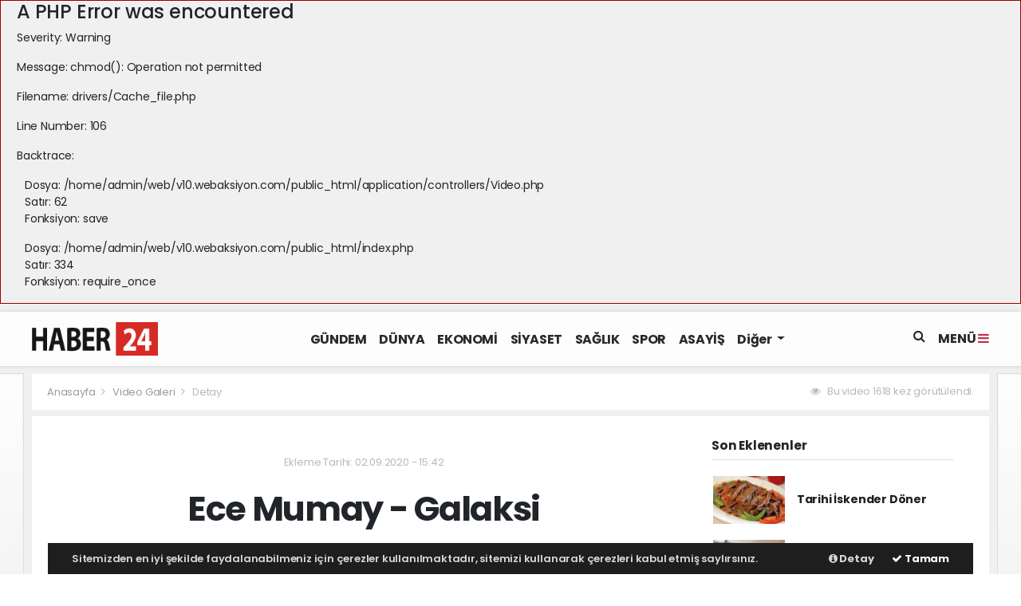

--- FILE ---
content_type: text/html; charset=UTF-8
request_url: http://v10.webaksiyon.com/video/ece-mumay-galaksi-208-video
body_size: 13285
content:

<div style="border:1px solid #990000;padding-left:20px;margin:0 0 10px 0;">

<h4>A PHP Error was encountered</h4>

<p>Severity: Warning</p>
<p>Message:  chmod(): Operation not permitted</p>
<p>Filename: drivers/Cache_file.php</p>
<p>Line Number: 106</p>


	<p>Backtrace:</p>
	
		
	
		
	
		
	
		
	
		
	
		
			<p style="margin-left:10px">
			Dosya: /home/admin/web/v10.webaksiyon.com/public_html/application/controllers/Video.php<br />
			Satır: 62<br />
			Fonksiyon: save			</p>

		
	
		
	
		
	
		
			<p style="margin-left:10px">
			Dosya: /home/admin/web/v10.webaksiyon.com/public_html/index.php<br />
			Satır: 334<br />
			Fonksiyon: require_once			</p>

		
	

</div><!doctype html>
<html lang="tr">
<head>
    <meta charset="UTF-8">
<meta http-equiv="X-UA-Compatible" content="ie=edge">
<meta http-equiv="x-dns-prefetch-control" content="on">
<link rel="dns-prefetch" href="//v10.webaksiyon.com">
<link rel="dns-prefetch" href="//cdn.webaksiyon.com">
<link rel="dns-prefetch" href="//fonts.gstatic.com">
<link rel="dns-prefetch" href="//apis.google.com">
<link rel="dns-prefetch" href="//www.facebook.com">
<link rel="dns-prefetch" href="//ajax.googleapis.com">
<link rel="dns-prefetch" href="//connect.facebook.net">
<link rel="dns-prefetch" href="//static.ak.facebook.com">
<link rel="dns-prefetch" href="//static.ak.fbcdn.net">
<link rel="dns-prefetch" href="//s-static.ak.facebook.com">
<link rel="dns-prefetch" href="//platform.twitter.com">
<link rel="dns-prefetch" href="//mc.yandex.ru">
<link rel="dns-prefetch" href="//webmaster.yandex.com">
<link rel="dns-prefetch" href="//yandex.com">
<link rel="dns-prefetch" href="//yandex.ru">
<link rel="dns-prefetch" href="//cdn.onesignal.com">
<link rel="dns-prefetch" href="//cm.g.doubleclick.net">
<link rel="dns-prefetch" href="//www.googletagservices.com">
<link rel="dns-prefetch" href="//google-analytics.com">
<link rel="dns-prefetch" href="//www.google-analytics.com">
<link rel="dns-prefetch" href="//ssl.google-analytics.com">
<link rel="dns-prefetch" href="//fonts.googleapis.com">
<link rel="dns-prefetch" href="//stackpath.bootstrapcdn.com">
<link rel="dns-prefetch" href="//oss.maxcdn.com">
<link rel="dns-prefetch" href="//pagead2.googlesyndication.com">
<link rel="dns-prefetch" href="//tpc.googlesyndication.com">
<link rel="dns-prefetch" href="//medya.ilan.gov.tr">
        <title>Ece Mumay - Galaksi</title>
        <meta name="description" content="Ece Mumay - Galaksi">
        <meta property="og:title" content="Ece Mumay - Galaksi">
        <meta property="og:description" content="Ece Mumay - Galaksi">
        <meta property="og:type" content="article">
        <meta property="og:url" content="http://v10.webaksiyon.com/video/ece-mumay-galaksi-208-video">
        <meta property="og:image" content="http://v10.webaksiyon.com/images/videogaleri/20200902154504-fft371_mf33125668.jpeg">
        <meta name="twitter:card" content="summary_large_image">
        <meta name="twitter:title" content="Ece Mumay - Galaksi">
        <meta name="twitter:description" content="Ece Mumay - Galaksi">
        <meta name="twitter:image" content="http://v10.webaksiyon.com/images/videogaleri/20200902154504-fft371_mf33125668.jpeg">
        <meta name="robots" content="all">
        <link rel="canonical" href="http://v10.webaksiyon.com/video/ece-mumay-galaksi-208-video" />
        <meta http-equiv="refresh" content="1800">
<meta name="author" content="Project Manager and Developer Web Aksiyon">
<meta name="classification" content="article" />
<meta name="pt" content="article" />
<meta name="pst" content="article" />
<meta name="rating" content="General" />
<meta name="distribution" content="Global">
<meta name="language" content="Turkish">
<meta property="fb:admins" content="10153632723429251" />
<meta property="fb:app_id" content="751559225262232" />
<meta http-equiv="Content-Type" content="text/html; charset=UTF-8">
<meta http-equiv="Content-Language" content="tr">
<meta name="google-site-verification" content="o7J8eRYPcpKHMjdjaTb2_v8k0m3GWtf5AStpYI21tTY" />
<meta name="yandex-verification" content="0e3f932133fa5183" />
<meta name="msvalidate.01" content="EC35C86DAFAC32021EBB307413FBDD30" /><!-- Yandex.Metrika counter --> <script type="text/javascript" >
   (function(m,e,t,r,i,k,a){m[i]=m[i]||function(){(m[i].a=m[i].a||[]).push(arguments)};
   m[i].l=1*new Date();k=e.createElement(t),a=e.getElementsByTagName(t)[0],k.async=1,k.src=r,a.parentNode.insertBefore(k,a)})
   (window, document, "script", "https://mc.yandex.ru/metrika/tag.js", "ym");

   ym(51940106, "init", {
        clickmap:true,
        trackLinks:true,
        accurateTrackBounce:true,
        webvisor:true
   });
</script>
<noscript><div><img src="https://mc.yandex.ru/watch/51940106" style="position:absolute; left:-9999px;" alt="" /></div></noscript>
<!-- /Yandex.Metrika counter --><script type="application/ld+json">
    {
        "@context": "http://schema.org",
        "@graph": [{
                "@type": "WebSite",
                "url": "http://v10.webaksiyon.com/",
                "name": "v10.webaksiyon.com",
                "description": "Tarafsız, objektif ve en etkili organik haberleriyle Türkiyenin en iyi haber sitesidir",
                "image": {
                    "@type": "ImageObject",
                    "url": "http://v10.webaksiyon.com/images/site/20200828133411-logo.png",
                    "width": 480,
                    "height": 60
                },
                "potentialAction": {
                    "@type": "SearchAction",
                    "target": "http://v10.webaksiyon.com/ara?q={searchTerms}",
                    "query-input": "required name=searchTerms"
                }
            },
            {
                "@type": "Organization",
                "name": "v10.webaksiyon.com",
                "url": "http://v10.webaksiyon.com/",
                "logo": {
                    "@type": "ImageObject",
                    "url": "http://v10.webaksiyon.com/images/20200828133411-logo.png",
                    "width": 480,
                    "height": 60
                },
                "sameAs": [
                    "v10.webaksiyon.com",
                    "https://www.facebook.com/https://www.facebook.com/sayfaadi",
                    "https://twitter.com/https://www.twitter.com/sayfaadi",
                    "https://www.linkedin.com/company/https://www.linkedin.com/webaksiyon/"
                ],
                "contactPoint": [{
                    "@type": "ContactPoint",
                    "telephone": "0532-302-3040",
                    "contactType": "customer service",
                    "contactOption": "TollFree",
                    "areaServed": "TR"
                }],
                "description": "Tarafsız, objektif ve en etkili organik haberleriyle Türkiyenin en iyi haber sitesidir",
                "slogan": "Türkiyenin En iyi Haber Sitesi",
                "email": "info@v10.webaksiyon.com",
                "telephone": "0532-302-3040",
                "address": {
                    "@type": "PostalAddress",
                    "addressCountry": "TR",
                    "addressLocality": "İstanbul",
                    "addressRegion": "İstanbul",
                    "postalCode": "34718",
                    "streetAddress": "Cenab Şahabettin Sk. No:20"
                }
            }
        ]
    }
</script>
<link rel="icon" type="image/jpeg" href="http://v10.webaksiyon.com/images/site/20200828133846-favicon.jpg">
<link rel="apple-touch-icon" href="http://v10.webaksiyon.com/images/site/20200828140113-favicon.jpg" />
<link rel="apple-touch-icon" sizes="167x167" href="http://v10.webaksiyon.com/images/site/20200828140113-favicon.jpg" />
<link rel="apple-touch-icon" sizes="152x152" href="http://v10.webaksiyon.com/images/site/20200828140113-favicon.jpg" />
<link rel="apple-touch-icon" sizes="180x180" href="http://v10.webaksiyon.com/images/site/20200828140113-favicon.jpg" />
<meta name="msapplication-square70x70logo" content="http://v10.webaksiyon.com/images/site/20200828140113-favicon.jpg" />
<meta name="msapplication-square150x150logo" content="http://v10.webaksiyon.com/images/site/20200828140113-favicon.jpg" />
<meta name="msapplication-wide310x150logo" content="http://v10.webaksiyon.com/images/site/20200828140113-favicon.jpg" />
<meta name="msapplication-square310x310logo" content="http://v10.webaksiyon.com/images/site/20200828140113-favicon.jpg" />
<link href="//cdn.webaksiyon.com/rona/plugins/bootstrap/css/bootstrap.min.css" rel="stylesheet">
<link href="//cdn.webaksiyon.com/rona/plugins/fontawesome/css/font-awesome.css" rel="stylesheet">
<link href="//cdn.webaksiyon.com/rona/plugins/flaticon/css/flaticon.css" rel="stylesheet">
<link href="//cdn.webaksiyon.com/rona/plugins/bxslider/css/jquery.bxslider.css" rel="stylesheet">
<link href="//cdn.webaksiyon.com/rona/plugins/swiper/package/css/swiper.min.css" rel="stylesheet">
    <link href="//cdn.webaksiyon.com/rona/assets/css/style-tema1-10.3.css?v=10482" rel="stylesheet">
    <link href="//cdn.webaksiyon.com/rona/assets/css/tanitim.css?v=10482" rel="stylesheet">
<link href="//cdn.webaksiyon.com/rona/plugins/weather-icons/css/weather-icons.min.css" rel="stylesheet">
<link href="//cdn.webaksiyon.com/rona/plugins/reactions/css/reaction.css" rel="stylesheet">
<link href="//cdn.webaksiyon.com/rona/plugins/magnific-popup/magnific-popup.css" rel="stylesheet">
<link href="http://v10.webaksiyon.com/assets/css/dynamic.style.css" rel="stylesheet">
<link href="//cdn.webaksiyon.com/rona/plugins/zuck/demo/style.css" rel="stylesheet">
<link href="//cdn.webaksiyon.com/rona/plugins/zuck/dist/zuck.css" rel="stylesheet">
<link href="//cdn.webaksiyon.com/rona/plugins/zuck/dist/skins/snapgram.css" rel="stylesheet">
<link href="//cdn.webaksiyon.com/rona/plugins/minicolor/css/jquery.minicolors.css" rel="stylesheet">
<link rel="stylesheet" href="//cdn.webaksiyon.com/rona/plugins/photoswipe/dist/photoswipe.css">
<link rel="stylesheet" href="//cdn.webaksiyon.com/rona/plugins/photoswipe/dist/default-skin/default-skin.css">
<script src="//cdn.webaksiyon.com/rona/plugins/photoswipe/dist/photoswipe.min.js"></script>
<script src="//cdn.webaksiyon.com/rona/plugins/photoswipe/dist/photoswipe-ui-default.min.js"></script>
</head>
<body>
<header>
    <div class="container-fluid logo-bant" id="navbar">
        <div class="detail-container px-0 py-1">
            <div class="d-flex align-items-center">
                <div class="d-flex">
                    <a href="http://v10.webaksiyon.com/"><img src="http://v10.webaksiyon.com/images/site/20200828133411-logo.png"
                                                      alt="Türkiyenin En iyi Haber Sitesi" height="42" title="Türkiyenin En iyi Haber Sitesi"></a>
                </div>
                <div class="d-flex flex-grow-1 justify-content-center">
                    <ul class="float-right kategori-listesi">
                                                        <li>
                                    <a href="http://v10.webaksiyon.com/gundem-haberleri" class="text-capitalize" lang="tr">GÜNDEM</a>
                                </li>
                                                            <li>
                                    <a href="http://v10.webaksiyon.com/dunya-haberleri" class="text-capitalize" lang="tr">DÜNYA</a>
                                </li>
                                                            <li>
                                    <a href="http://v10.webaksiyon.com/ekonomi-haberleri" class="text-capitalize" lang="tr">EKONOMİ</a>
                                </li>
                                                            <li>
                                    <a href="http://v10.webaksiyon.com/siyaset-haberleri" class="text-capitalize" lang="tr">SİYASET</a>
                                </li>
                                                            <li>
                                    <a href="http://v10.webaksiyon.com/saglik-haberleri" class="text-capitalize" lang="tr">SAĞLIK</a>
                                </li>
                                                            <li>
                                    <a href="http://v10.webaksiyon.com/spor-haberleri" class="text-capitalize" lang="tr">SPOR</a>
                                </li>
                                                            <li>
                                    <a href="http://v10.webaksiyon.com/asayis-haberleri" class="text-capitalize" lang="tr">ASAYİŞ</a>
                                </li>
                                                </ul>
                                        <ul>
                        <li class="dropdown">
                            <a href="javascript:;" class="diger-kategori dropdown-toggle">
                                Diğer
                            </a>
                            <div class="diger-menu">
                                <ul>
                                                                                <li>
                                                <a class="text-capitalize" href="http://v10.webaksiyon.com/kultur-sanat-haberleri"
                                                   lang="tr">KÜLTÜR-SANAT</a></li>
                                                                                    <li>
                                                <a class="text-capitalize" href="http://v10.webaksiyon.com/bilim-teknoloji-haberleri"
                                                   lang="tr">BİLİM-TEKNOLOJİ</a></li>
                                                                                    <li>
                                                <a class="text-capitalize" href="http://v10.webaksiyon.com/yasam-haberleri"
                                                   lang="tr">YAŞAM</a></li>
                                                                                    <li>
                                                <a class="text-capitalize" href="http://v10.webaksiyon.com/egitim-haberleri"
                                                   lang="tr">EĞİTİM</a></li>
                                                                        </ul>
                            </div>
                        </li>
                    </ul>
                                        <form action="http://v10.webaksiyon.com/ara" method="get" class="header-arama mt-2">
                                                <input type="text" class="form-control text-center" name="q"
                               placeholder="Aranacak kelimeyi yazarak enter tuşuna basınız.">
                        <a href="javascript:;" class="header-menu-arama"><i class="fa fa-close"></i></a>
                    </form>
                </div>
                <div class="d-flex justify-content-end">
                    <div class="header-menu-arama">
                        <i class="fa fa-search"></i>
                    </div>
                                            <div class="header-menu-buton font-weight-bold pl-3">
                            MENÜ <i class="fa fa-bars"></i>
                        </div>
                                    </div>
            </div>
        </div>
        <div class="container-fluid header-menu">
            <div class="detail-container">
                                <div class="row">
                    <div class="col p-0">
                        <div class="row">
                            <div class="menuler p-4 mx-23">
                                                                <div class="row m-1">
                                    <ul>
                                        <li>
                                            <a href="http://v10.webaksiyon.com/uye"><i
                                                        class="fa fa-user"></i> Üye İşlemi</a>
                                        </li>
                                                                                    <li class="yanson"><a href="http://v10.webaksiyon.com/canli-tv" class="canli"><i
                                                            class="fa fa-play"></i> Canlı Yayın</a></li>
                                                                                                                            <li><a href="http://v10.webaksiyon.com/fotograf"><i
                                                            class="fa fa-camera"></i> Foto Galeri</a></li>
                                                                                                                            <li><a href="http://v10.webaksiyon.com/video"><i class="fa fa-video-camera"></i> Video
                                                    Galeri</a></li>
                                                                                                                            <li><a href="http://v10.webaksiyon.com/yazarlar"><i
                                                            class="fa fa-pencil"></i> Yazarlar</a></li>
                                                                                                                            <li><a href="http://v10.webaksiyon.com/roportajlar"><i
                                                            class="fa fa-microphone"></i> Röportajlar</a></li>
                                                                                                                            <li><a href="http://v10.webaksiyon.com/secim-sonuclari"><i
                                                            class="fa fa-area-chart"></i> Seçim Özel</a></li>
                                                                                <li><a href="http://v10.webaksiyon.com/ankara-haber"><i
                                                        class="fa fa-street-view"></i> Yerel Haber</a></li>
                                        <li><a href="http://v10.webaksiyon.com/arsiv"><i
                                                        class="fa fa-folder-open"></i> Arşivler</a></li>
                                        <li><a href="http://v10.webaksiyon.com/iletisim"><i
                                                        class="fa fa-phone"></i> Bize Ulaşın</a></li>
                                    </ul>
                                </div>
                            </div>
                            <div class="col m-2 sag-menuler">
                                <div class="row align-items-center">
                                    <div class="col-12 p-3 mx-5 mb-3">
                                        <div class="row">
                                                                                            <div class="col">
                                                    <div class="baslik">SERVİSLER</div>
                                                    <ul>
                                                        <li><a href="http://v10.webaksiyon.com/hava-durumu">Hava Durumu</a></li>
                                                        <li><a href="http://v10.webaksiyon.com/yol-trafik">Yol ve Trafik</a></li>
                                                        <li><a href="http://v10.webaksiyon.com/namaz-vakitleri">Namaz Vakitleri</a>
                                                        </li>
                                                        <li><a href="http://v10.webaksiyon.com/piyasalar">Piyasalar</a></li>
                                                        <li><a href="http://v10.webaksiyon.com/puan-durumu">Puan Durumu</a></li>
                                                        <li><a href="http://v10.webaksiyon.com/eczaneler">Nöbetçi Eczaneler</a>
                                                        </li>
                                                        <li><a href="http://v10.webaksiyon.com/astroloji">Astroloji</a></li>
                                                        <li><a href="http://v10.webaksiyon.com/sinemalar">Sinemalar</a></li>
                                                        <li><a href="http://v10.webaksiyon.com/ruya-tabirleri">Rüya Tabirleri</a>
                                                        </li>
                                                        <li><a href="http://v10.webaksiyon.com/gazete-mansetleri">Gazete
                                                                Manşetleri</a>
                                                        </li>
                                                        <li><a href="http://v10.webaksiyon.com/tarihte-bugun">Tarihte Bugün</a>
                                                        </li>
                                                        <li><a href="http://v10.webaksiyon.com/gunun-sozu">Günün Sözü</a></li>
                                                    </ul>
                                                </div>
                                                                                        <div class="col">
                                                                                                    <div class="baslik">SAYFALAR</div>
                                                    <ul>
                                                        <li><a href="http://v10.webaksiyon.com/sehir-rehberi">Firma Rehberi</a>
                                                        </li>
                                                        <li><a href="http://v10.webaksiyon.com/seri-ilan">Seri İlanlar</a></li>
                                                                                                                <li><a href="http://v10.webaksiyon.com/anketler">Anketler</a>
                                                                                                                    <li>
                                                            <a href="http://v10.webaksiyon.com/birinci-sayfa">Birinci Sayfa</a>
                                                        <li><a href="http://v10.webaksiyon.com/vefat-edenler">Vefat Edenler</a>
                                                        </li>
                                                        <li><a href="http://v10.webaksiyon.com/biyografiler">Biyografiler</a></li>
                                                                                                                    <li><a href="http://v10.webaksiyon.com/resmi-ilanlar">Resmi İlanlar</a>
                                                            </li>
                                                                                                            </ul>
                                                    <div class="m-3"></div>
                                                                                                <div class="baslik">HIZLI İŞLEM</div>
                                                <ul>
                                                    <li><a href="http://v10.webaksiyon.com/haber-gonder">Haber Gönder</a></li>
                                                    <li><a target="_blank"
                                                           href="https://api.whatsapp.com/send?phone=+905323023040&text=Haber ihbar edeceğim.">Whatsapp
                                                            İhbar</a></li>
                                                                                                            <li><a href="http://v10.webaksiyon.com/reklam-ver">Reklam Ver</a></li>
                                                                                                    </ul>
                                            </div>
                                            <div class="col">
                                                <div class="baslik">KURUMSAL</div>
                                                <ul>
                                                                                                                <li>
                                                                <a href="http://v10.webaksiyon.com/hakkimizda">Hakkımızda</a>
                                                            </li>
                                                                                                                    <li>
                                                                <a href="http://v10.webaksiyon.com/kunyemiz">Künyemiz</a>
                                                            </li>
                                                                                                                    <li>
                                                                <a href="http://v10.webaksiyon.com/yayin-ilkeleri">Yayın İlkeleri</a>
                                                            </li>
                                                                                                                    <li>
                                                                <a href="http://v10.webaksiyon.com/kullanim-sartlari">Kullanım Şartları</a>
                                                            </li>
                                                                                                                    <li>
                                                                <a href="http://v10.webaksiyon.com/veri-politikasi">Veri Politikası</a>
                                                            </li>
                                                                                                                    <li>
                                                                <a href="http://v10.webaksiyon.com/gizlilik-politikasi">Gizlilik Politikası</a>
                                                            </li>
                                                                                                                    <li>
                                                                <a href="http://v10.webaksiyon.com/irtibat-bilgileri">İrtibat Bilgileri</a>
                                                            </li>
                                                                                                            <li><a href="http://v10.webaksiyon.com/iletisim">Bize Ulaşın</a></li>
                                                </ul>
                                                <div class="m-3"></div>
                                                <div class="baslik">WEB MASTER</div>
                                                <ul>
                                                    <li><a href="http://v10.webaksiyon.com/rss" target="_blank">Rss Feed</a>
                                                    </li>
                                                    <li><a href="http://v10.webaksiyon.com/sitene-ekle" target="_blank">Sitene
                                                            Ekle</a></li>
                                                    <li><a href="http://v10.webaksiyon.com/sitemap.xml" target="_blank">Site
                                                            Haritası</a></li>
                                                </ul>
                                            </div>
                                        </div>
                                    </div>
                                    <div class="col-12 pt-4 border-top ">
                                        <div class="row">
                                            <div class="col-4 text-black-50 font-italic">Mobil uygulamalarımızı
                                                indirebilirsiniz.
                                            </div>
                                            <div class="col-8 text-right">
                                                                                                    <a href="http://play.google.com" target="_blank"><img
                                                                src="http://v10.webaksiyon.com/images/site/android.png"
                                                                height="32" alt="
                                                            Android Uygulama"></a>
                                                                                                                                                                                                    <a href="http://developer.ios.com" target="_blank"><img
                                                                src="http://v10.webaksiyon.com/images/site/ios.png" height="32"
                                                                alt="İOS Uygulama"></a>
                                                                                            </div>
                                        </div>
                                    </div>
                                </div>
                            </div>
                        </div>
                    </div>
                </div>
                            </div>
        </div>
    </div>
    <div class="detail-reklam-sol"><a href="javascript:void();">
                <img class="" src="http://v10.webaksiyon.com/images/reklam/20200901154238-160x600.jpg" alt="Sitenin solunda giydirme reklamı denemesidir" target=""></a></div>    <div class="detail-reklam-sag"><a href="javascript:void();">
                <img class="" src="http://v10.webaksiyon.com/images/reklam/20200901154155-160x600.jpg" alt="Sitenin sağında bir giydirme reklam" target=""></a></div>    <div class="container-fluid header-menu-bg"></div>
            </header><section class="haber-detay">
    <article class="article mt-2 mb-3">
        <div class="detail-container">
            <div class="row mb-2 py-2 bg-white">
                <div class="col m-1 harita">
                <span>
                    <a href="http://v10.webaksiyon.com/">Anasayfa </a> <i class="fa fa-angle-right"></i>
                     <a href="http://v10.webaksiyon.com/video">Video Galeri </a>
                    <i class="fa fa-angle-right"></i>
                     <a>Detay </a>
                </span>
                                            <span class="okunma"><i class="fa fa-eye"></i> Bu video 1618                            kez görütülendi.</span>
                                    </div>
            </div>
        </div>
                <div class="detail-container">
            <div class="col text-left buyuk-yazi border-dark" id="208">
                <div class="row">
                    <div class="col-12 text-center">
                        <a href="javascript:void();" class="pencereyi-kapat">
                            <i class="fa fa-close"></i> Pencereyi Kapat</a>
                    </div>
                    <div class="col-12 text-center">
                        <div class="moving-mouse-holder">
                            <div class="mouse">
                                <div class="mouse-button">&nbsp;</div>
                            </div>
                        </div>
                    </div>
                    <div class="col-12 mb-2 text-center"><h3
                                class="font-weight-bold ">Ece Mumay - Galaksi</h3>
                    </div>
                    <div class="col-12 mt-4">
                        Ece Mumay 12 Ağustos 1998 tarihinde İstanbul’da dünyaya gelmiştir. Müzik hayatına henüz 8 yaşındayken gitar çalarak başlamıştır. İstanbul Teknik Üniversitesi Türk Müziği Devlet Konservatuvarı lise bölümünde 3 yıllık klasik kemençe eğitiminden sonra 4.sınıfta gitar bölümüne geçmiştir ve mezun olmuştur. İstanbul Üniversitesi Konservatuvarı Gitar Bölümü sınavlarını kazanmıştır, üniversiteye başlamıştır.

Ünlü sanatçı İrem Derici’nin “Kalbimin Tek Sahibine” şarkısına klip çekmiştir ve Twitter isimli sosyal medya hesabında paylaşmıştır. Ece Mumay için hayatının dönüm noktası olmuştur. Bu klip sayesinde hayran kitlesini arttırmıştır ve İrem Derici’nin de dikkatini çekmiştir. TRT 1’de yayınlanan sabah programına davet edilmiştir ve müzikseveler tarafından tanınmıştır. Youtube’un Türkiye’de en çok tıklanan üç isminden biri olmuştur.

Pop müzik şarkıcısı Ece Mumay, “Belki Bir Gün”, “Vazgeç Gönül”, “Gitmem” ve “Eylül” adlı 4 single parçası ile Pasaj Müzik şirketinden “Odamdan” adlı albümünü 2017 yılında çıkarmıştır.

2019 yılında “Söyle”, “Hırka” isimli şarkıları yapmıştır.

2020 yılında “Senden Sonra”, “Ansızın” şarkılarını yapmıştır.
</div>
                    <div class="col-12 my-4 text-center">
                        <a href="javascript:void();" class="pencereyi-kapat">
                            <i class="fa fa-close"></i> Pencereyi Kapat</a></div>
                </div>
            </div>
            <div class="row b-row pl-4 bg-white pb-5">
                <div class="col-8">
                    <div class="row">
                        <div class="col mt-5 text-center">
                                                            <div class="tarih">
                                    Ekleme Tarihi: 02.09.2020 - 15:42                                </div>
                                                                                    <h1 class="px-5 pb-3 pt-1 mx-5">Ece Mumay - Galaksi</h1>
                                                    </div>
                    </div>
                    <div class="row">
                        <div class="col-1 pr-4 haber-sosyal-medya">
                            <div class="theiaStickySidebar">
                                <ul>
                                    <li><a href="https://www.facebook.com/sharer/sharer.php?u=http://v10.webaksiyon.com/video/ece-mumay-galaksi-208-video"
                                           class="paylas"><i class="fa fa-facebook "></i></a></li>
                                    <li>
                                        <a href="https://twitter.com/intent/tweet?text=Ece Mumay - Galaksi&url=http://v10.webaksiyon.com/video/ece-mumay-galaksi-208-video"
                                           class="paylas"><i class="fa fa-twitter"></i></a></li>
                                    <li>
                                        <a href="https://api.whatsapp.com/send?phone=&text=http://v10.webaksiyon.com/video/ece-mumay-galaksi-208-video&source=&data="
                                           class="paylas"><i class="fa fa-whatsapp"></i></a></li>
                                    <li><a href="javascript:void();" class="yazdir" id="208"><i
                                                    class="fa fa-print"></i></a></li>
                                    <li><a href="javascript:void();" class="yazi-buyut"
                                           id="208"><i
                                                    class="fa fa-text-height"></i></a></li>
                                    <li>
                                        <a href="http://www.linkedin.com/shareArticle?mini=true&url=http://v10.webaksiyon.com/video/ece-mumay-galaksi-208-video&text=Ece Mumay - Galaksi"
                                           class="paylas"><i class="fa fa-linkedin"></i></a></li>
                                    <li>
                                        <a href="mailto:?subject=Ece Mumay - Galaksi&body=Ece Mumay - Galaksi <br><br> http://v10.webaksiyon.com/video/ece-mumay-galaksi-208-video"
                                           target="_blank"><i class="fa fa-envelope-o"></i></a></li>
                                </ul>
                            </div>
                        </div>
                        <div class="col-11 pl-3">
                            <blockquote itemprop="description"
                                        class="text-center">İşte Ece Mumyanın Eşsiz Yorumu</blockquote>
                            <div class="row">
                                <div class="col">
                                                                        <div class="row mb-4">
                                        <div class="col-12 p-4 text-center">
                                                                                                                                                <div class="youtube-video-container">
                                                        <iframe width="1280" height="720" src="https://www.youtube.com/embed/BVzsT0Apa5I" frameborder="0" allow="accelerometer; autoplay; encrypted-media; gyroscope; picture-in-picture" allowfullscreen></iframe>                                                    </div>
                                                                                                <div class="col-12 my-4 mt-5 detay text-left">
                                                    <p><p>Ece Mumay 12 Ağustos 1998 tarihinde İstanbul’da dünyaya gelmiştir. Müzik hayatına henüz 8 yaşındayken gitar çalarak başlamıştır. İstanbul Teknik Üniversitesi Türk Müziği Devlet Konservatuvarı lise bölümünde 3 yıllık klasik kemençe eğitiminden sonra 4.sınıfta gitar bölümüne geçmiştir ve mezun olmuştur. İstanbul Üniversitesi Konservatuvarı Gitar Bölümü sınavlarını kazanmıştır, üniversiteye başlamıştır.</p>

<p>Ünlü sanatçı İrem Derici’nin “Kalbimin Tek Sahibine” şarkısına klip çekmiştir ve Twitter isimli sosyal medya hesabında paylaşmıştır. Ece Mumay için hayatının dönüm noktası olmuştur. Bu klip sayesinde hayran kitlesini arttırmıştır ve İrem Derici’nin de dikkatini çekmiştir. TRT 1’de yayınlanan sabah programına davet edilmiştir ve müzikseveler tarafından tanınmıştır. Youtube’un Türkiye’de en çok tıklanan üç isminden biri olmuştur.</p>

<p>Pop müzik şarkıcısı Ece Mumay, “Belki Bir Gün”, “Vazgeç Gönül”, “Gitmem” ve “Eylül” adlı 4 single parçası ile Pasaj Müzik şirketinden “Odamdan” adlı albümünü 2017 yılında çıkarmıştır.</p>

<p>2019 yılında “Söyle”, “Hırka” isimli şarkıları yapmıştır.</p>

<p>2020 yılında “Senden Sonra”, “Ansızın” şarkılarını yapmıştır.</p>
</p>
                                                </div>
                                                                                        </div>
                                    </div>
                                                                    </div>
                            </div>
                            <div class="row border-top border-light mb-4 emojiler">
                                <div class="col p-4 mt-3">
                                    <div class="row">
                                        <div class="col-12">
                                            <div class="reaction-container">
                                                <span class="reaction-btn" id="208">
                                                    <span class="reaction-btn-text" id="208"
                                                          data-page="haber">Albüme ifade bırak !</span>
                                                    <span class="reaction-btn-emo like-btn-default"
                                                          id="208"></span>
                                                    <ul class="emojies-box">
                                                                            <li class="emoji emo-like"
                                                                                id="like"
                                                                                data="208"
                                                                                data-islem="emojibegen"
                                                                                data-page="video"
                                                                                data-reaction="Beğen"></li>
                                                                            <li class="emoji emo-love"
                                                                                id="love"
                                                                                data="208"
                                                                                data-islem="emojisev"
                                                                                data-page="video"
                                                                                data-reaction="Sev"></li>
                                                                            <li class="emoji emo-haha"
                                                                                id="haha"
                                                                                data="208"
                                                                                data-islem="emojigul"
                                                                                data-page="video"
                                                                                data-reaction="Gül"></li>
                                                                            <li class="emoji emo-wow"
                                                                                id="wow"
                                                                                data="208"
                                                                                data-islem="emojisasir"
                                                                                data-page="video"
                                                                                data-reaction="Şaşır"></li>
                                                                            <li class="emoji emo-sad"
                                                                                id="sad"
                                                                                data="208"
                                                                                data-islem="emojiuzul"
                                                                                data-page="video"
                                                                                data-reaction="Üzül"></li>
                                                                            <li class="emoji emo-angry"
                                                                                id="angry"
                                                                                data="208"
                                                                                data-islem="emojikiz"
                                                                                data-page="video"
                                                                                data-reaction="Kız"></li>
                                                                        </ul>
                                                </span>
                                                <div class="like-stat">
                                                    <!-- Like statistic container-->
                                                    <span class="like-emo" id="208">
                                                                                                                    Bu albüme hiç ifade kullanılmamış ilk ifadeyi siz kullanın.
                                                                                </span>
                                                    <span class="like-details"></span>
                                                </div>
                                            </div>
                                        </div>
                                    </div>
                                </div>
                            </div>
                                                                                    <div class="row border-top border-light mt-4 haber-yorum">
                                <div class="col m-3 pt-3 pb-2">
                                    <div class="row">
                                        <div class="col pb-3 baslik">
                                            <i class="fa fa-comment-o"></i> Okuyucu Yorumları
                                                                                            <span class="font-weight-normal text-muted">(0)</span>
                                                                                    </div>
                                    </div>
                                                                        <div class="row">
                                        <div class="col-12 mb-4">
                                            <p class="text-success my-2 d-none text-center font-weight-bold"
                                               id="y208">Yorumunuz
                                                başarıyla alındı, inceleme ardından en kısa sürede yayına
                                                alınacaktır.</p>
                                            <form class="yorum" method="post" id="y208">
                                                <div class="form-row">
                                                    <input class="csrf" type="hidden"
                                                           name="csrf_webaksiyon_token"
                                                           value="1dd2c677c55d36e2615684f22bfeba8a">
                                                    <input type="hidden" name="gid" value="208">
                                                    <input type="hidden" name="cid" value="0">
                                                    <input type="hidden" name="sayfa" value="video">
                                                    <div class="col">
                                                        <textarea class="form-control p-0 yorum-yaz"
                                                                  id="208" type="text"
                                                                  name="yorum" maxlength="2000" rows="1"
                                                                  required></textarea>
                                                    </div>
                                                    <div class="col-2 mx-1">
                                                        <button type="submit" class="form-control btn-dark btn-sm">
                                                            Gönder
                                                        </button>
                                                    </div>
                                                </div>
                                                <div class="form-row mt-2 rumuz d-none">
                                                    <div class="col-4">
                                                        <input type="text" class="form-control" name="isim"
                                                               placeholder="Adınız yada Rumuz" required>
                                                    </div>
                                                </div>
                                                <div class="form-row">
                                                    <div class="col aciklama">
                                                        Yorum yazarak Topluluk Kuralları’nı kabul etmiş bulunuyor
                                                        ve v10.webaksiyon.com sitesine yaptığınız
                                                        yorumunuzla
                                                        ilgili doğrudan veya dolaylı tüm sorumluluğu tek başınıza
                                                        üstleniyorsunuz.
                                                        Yazılan tüm yorumlardan site yönetimi hiçbir şekilde sorumlu
                                                        tutulamaz.
                                                    </div>
                                                </div>
                                            </form>
                                        </div>
                                                                            </div>
                                                                    </div>
                            </div>
                                                                                </div>
                    </div>
                    <div class="row">
                        <div class="col"></div>
                    </div>
                </div>
                <div class="haber-sag-reklam col-4 px-4">
                    <div class=" theiaStickySidebar pt-4">
                                                <div class="row m-1 en-cok-okunanlar pb-2">
                            <div class="col-12 px-3">
                                <h2 class="pb-2 border-bottom">Son Eklenenler</h2>
                                <div class="row">
                                                                            <div class="col-12 kutu px-4">
                                            <div class="row align-items-center">
                                                <div class="col-4">
                                                    <img class="lazy-load img-fluid" itemprop="image" alt="Tarihi İskender D&ouml;ner" width="" height="" data-src="http://v10.webaksiyon.com/images/videogaleri/20200902153616-unnamed.jpg" alt="Tarihi İskender Döner">                                                </div>
                                                <div class="col-8"><a
                                                            href="http://v10.webaksiyon.com/video/tarihi-iskender-doner-210-video">Tarihi İskender Döner</a>
                                                </div>
                                            </div>
                                        </div>
                                                                            <div class="col-12 kutu px-4">
                                            <div class="row align-items-center">
                                                <div class="col-4">
                                                    <img class="lazy-load img-fluid" itemprop="image" alt="Xbox Yeni S&uuml;r&uuml;m&uuml; ile Satışta" width="" height="" data-src="http://v10.webaksiyon.com/images/videogaleri/20200902155956-141329-games-review-xbox-one-x-review-image1-djfskje0a5.jpg" alt="Xbox Yeni Sürümü ile Satışta">                                                </div>
                                                <div class="col-8"><a
                                                            href="http://v10.webaksiyon.com/video/xbox-yeni-surumu-ile-satista-201-video">Xbox Yeni Sürümü ile Satışta</a>
                                                </div>
                                            </div>
                                        </div>
                                                                            <div class="col-12 kutu px-4">
                                            <div class="row align-items-center">
                                                <div class="col-4">
                                                    <img class="lazy-load img-fluid" itemprop="image" alt="Şahan G&ouml;kbakar'ın yeni filmi Recep İvedik 6, 8 Kasım'da t&uuml;m sinemalarda." width="" height="" data-src="http://v10.webaksiyon.com/images/videogaleri/20200902155946-recep-ivedik-6-1.jpg" alt="Şahan Gökbakar'ın yeni filmi Recep İvedik 6, 8 Kasım'da tüm sinemalarda.">                                                </div>
                                                <div class="col-8"><a
                                                            href="http://v10.webaksiyon.com/video/sahan-gokbakarin-yeni-filmi-recep-ivedik-6-8-kasimda-tum-sinemalarda-203-video">Şahan Gökbakar'ın yeni filmi Recep İvedik 6, 8 Kasım'da tüm sinemalarda.</a>
                                                </div>
                                            </div>
                                        </div>
                                                                    </div>
                            </div>
                        </div>
                                                                        <div class="row m-1 ilginizi-cekebilir pt-4">
                            <div class="col-12 px-3 pb-4">
                                <h2 class="border-bottom">İlginizi Çekebilir</h2>
                                <div class="row">
                                                                            <div class="col-12 kutu px-4">
                                            <div class="row align-items-center">
                                                <div class="col-4">
                                                    <img class="lazy-load img-fluid" itemprop="image" alt="Tarihi İskender D&ouml;ner" width="" height="" data-src="http://v10.webaksiyon.com/images/videogaleri/20200902153616-unnamed.jpg" alt="Tarihi İskender Döner">                                                </div>
                                                <div class="col-8"><a
                                                            href="http://v10.webaksiyon.com/video/tarihi-iskender-doner-210-video">Tarihi İskender Döner</a>
                                                </div>
                                            </div>
                                        </div>
                                                                            <div class="col-12 kutu px-4">
                                            <div class="row align-items-center">
                                                <div class="col-4">
                                                    <img class="lazy-load img-fluid" itemprop="image" alt="Xbox Yeni S&uuml;r&uuml;m&uuml; ile Satışta" width="" height="" data-src="http://v10.webaksiyon.com/images/videogaleri/20200902155956-141329-games-review-xbox-one-x-review-image1-djfskje0a5.jpg" alt="Xbox Yeni Sürümü ile Satışta">                                                </div>
                                                <div class="col-8"><a
                                                            href="http://v10.webaksiyon.com/video/xbox-yeni-surumu-ile-satista-201-video">Xbox Yeni Sürümü ile Satışta</a>
                                                </div>
                                            </div>
                                        </div>
                                                                            <div class="col-12 kutu px-4">
                                            <div class="row align-items-center">
                                                <div class="col-4">
                                                    <img class="lazy-load img-fluid" itemprop="image" alt="Şahan G&ouml;kbakar'ın yeni filmi Recep İvedik 6, 8 Kasım'da t&uuml;m sinemalarda." width="" height="" data-src="http://v10.webaksiyon.com/images/videogaleri/20200902155946-recep-ivedik-6-1.jpg" alt="Şahan Gökbakar'ın yeni filmi Recep İvedik 6, 8 Kasım'da tüm sinemalarda.">                                                </div>
                                                <div class="col-8"><a
                                                            href="http://v10.webaksiyon.com/video/sahan-gokbakarin-yeni-filmi-recep-ivedik-6-8-kasimda-tum-sinemalarda-203-video">Şahan Gökbakar'ın yeni filmi Recep İvedik 6, 8 Kasım'da tüm sinemalarda.</a>
                                                </div>
                                            </div>
                                        </div>
                                                                    </div>
                            </div>
                        </div>
                                            </div>
                </div>
            </div>
        </div>
            </article>
    <a href="video/ece-mumay-galaksi-208-video"
       id="currentpage"></a>
    <a href="video/infinty-video-detay-207-video"
       id="next">Sonraki
    </a>
</section>
        <section class="cerez fixed-bottom">

            <div class="container-fluid">
                <div class="container">
                    <div class="row b-row align-items-center">
                        <div class="col-auto p-0">
                            Sitemizden en iyi şekilde faydalanabilmeniz için çerezler kullanılmaktadır, sitemizi
                            kullanarak
                            çerezleri kabul etmiş saylırsınız.


                        </div>
                        <div class="col text-right p-0">
                            <a href="http://v10.webaksiyon.com/cerez-politikasi"><i class="fa fa-info-circle"></i> Detay</a>
                            <a href="javascript:;" class="cerez-buton text-white"><i class="fa fa-check"></i> Tamam</a>

                        </div>
                    </div>
                </div>
            </div>
        </section>
        <footer>
        <div class="detail-container">
        <div class="row">
            <div class="col-12 px-0 pt-5 mt-5 pb-5">
                <div class="row linkler">
                    <div class="col">
                                                <div class="row m-1 pb-5 border-dark border-bottom">
                            <div class="col"><a href="http://v10.webaksiyon.com/">
                                                                        <img src="http://v10.webaksiyon.com/images/site/20200828133528-logof.png"
                                         alt="Türkiyenin En iyi Haber Sitesi" height="38"
                                         title="Türkiyenin En iyi Haber Sitesi"></a></div>
                            <div class="col text-right versiyon">
                                <small>Pro-0.045</small>
                            </div>
                        </div>
                        <div class="row m-1 border-dark border-bottom sosyalmedya justify-content-center">
                            <div class="col p-0 text-center">
                                <ul>
                                    <li><a target="_blank" title="Facebook Sayfası"
                                           href="https://www.facebook.com/sayfaadi"><i class="fa fa-facebook"></i></a>
                                    </li>
                                    <li><a target="_blank" title="Twitter Sayfası"
                                           href="https://www.twitter.com/sayfaadi"><i
                                                    class="fa fa-twitter"></i></a></li>
                                    <li><a target="_blank" title="İnstagram Sayfası"
                                           href="https://www.instagram.com/webaksiyon/?hl=tr"><i
                                                    class="fa fa-instagram"></i></a></li>
                                    <li><a target="_blank" title="Youtube Sayfası"
                                           href="https://www.youtube.com/channel/UCJkBRtBEllIEGKlJwYlb-7w"><i class="fa fa-youtube"></i></a>
                                    </li>
                                    <li><a target="_blank" title="Linkedin Sayfası"
                                           href="https://www.linkedin.com/webaksiyon"><i class="fa fa-linkedin"></i></a>
                                    </li>
                                    <li><a target="_blank" title="Rss" href="http://v10.webaksiyon.com/rss"><i
                                                    class="fa fa-rss"></i></a></li>
                                    <li><a target="_blank" title="Site Haritası"
                                           href="http://v10.webaksiyon.com/sitemap.xml"><i class="fa fa-map"></i></a></li>
                                    <li><a target="_blank" title="Sitene Ekle" href="http://v10.webaksiyon.com/sitene-ekle"><i
                                                    class="fa fa-plus"></i></a></li>
                                </ul>
                            </div>
                        </div>
                        <div class="row m-1 pt-1 border-dark">
                            <div class="col mt-2 submenu">
                                <div class="row">
                                    <ul class="pr-5 mr-4">
                                        <li><a href="http://v10.webaksiyon.com/hakkimizda">Hakkımızda</a></li>
                                        <li><a href="http://v10.webaksiyon.com/yayin-ilkeleri">Yayın İlkeleri</a></li>
                                        <li><a href="http://v10.webaksiyon.com/veri-politikasi">Veri Politikası</a></li>
                                    </ul>
                                    <ul>
                                        <li><a href="http://v10.webaksiyon.com/kullanim-sartlari">Kullanım Şartları</a></li>
                                        <li><a target="_blank"
                                               href="https://api.whatsapp.com/send?phone=+905323023040&text=Haber ihbar edeceğim.">Whatsapp
                                                İhbar</a></li>
                                        <li><a href="http://v10.webaksiyon.com/haber-gonder">Haber Gönder</a></li>
                                    </ul>
                                </div>
                            </div>
                        </div>
                                            </div>
                    <div class="col-2 m-1 border-dark border-right border-left menuler">
                                                <div class="row m-1">
                            <div class="py-2 px-2 col-12 border-bottom border-dark">
                                <a title="Foto Galeri" href="http://v10.webaksiyon.com/fotograf"><i
                                            class="fa fa-photo"></i> Foto Galeri</a></div>
                            <div class="py-2 px-2 col-12 border-bottom border-dark">
                                <a title="Video Galeri" href="http://v10.webaksiyon.com/video"><i
                                            class="fa fa-video-camera"></i> Video Galeri</a></div>
                            <div class="py-2 px-2 col-12 border-bottom border-dark">
                                <a title="Yazarlar" href="http://v10.webaksiyon.com/yazarlar"><i
                                            class="fa fa-pencil"></i> Yazarlar</a></div>
                            <div class="py-2 px-2 col-12 border-bottom border-dark">
                                <a title="Arşivler" href="http://v10.webaksiyon.com/arsiv"><i
                                            class="fa fa-folder-open"></i> Arşivler</a></div>
                            <div class="py-2 px-2 col-12 border-bottom border-dark">
                                <a title="Künyemiz" href="http://v10.webaksiyon.com/kunyemiz"><i
                                            class="fa fa-users"></i> Künyemiz</a></div>
                            <div class="py-2 px-2 col-12">
                                <a title="Bize Ulaşın" href="http://v10.webaksiyon.com/iletisim"><i class="fa fa-phone"></i>
                                    Bize Ulaşın</a></div>
                        </div>
                                            </div>
                    <div class="col-6 m-1 orta">
                                                <div class="row">
                            <div class="col">
                                <div class="row ">
                                    <div class="col baslik">KATEGORİLER</div>
                                </div>
                                <ul>
                                                                                <li>
                                                <a href="http://v10.webaksiyon.com/gundem-haberleri" lang="tr">GÜNDEM</a>
                                            </li>
                                                                                    <li>
                                                <a href="http://v10.webaksiyon.com/dunya-haberleri" lang="tr">DÜNYA</a>
                                            </li>
                                                                                    <li>
                                                <a href="http://v10.webaksiyon.com/ekonomi-haberleri" lang="tr">EKONOMİ</a>
                                            </li>
                                                                                    <li>
                                                <a href="http://v10.webaksiyon.com/siyaset-haberleri" lang="tr">SİYASET</a>
                                            </li>
                                                                                    <li>
                                                <a href="http://v10.webaksiyon.com/saglik-haberleri" lang="tr">SAĞLIK</a>
                                            </li>
                                                                                    <li>
                                                <a href="http://v10.webaksiyon.com/spor-haberleri" lang="tr">SPOR</a>
                                            </li>
                                                                                    <li>
                                                <a href="http://v10.webaksiyon.com/asayis-haberleri" lang="tr">ASAYİŞ</a>
                                            </li>
                                                                        </ul>
                            </div>
                                                            <div class="col">
                                    <div class="row">
                                        <div class="col baslik">SERVİSLER</div>
                                    </div>
                                    <ul>
                                        <li><a href="http://v10.webaksiyon.com/hava-durumu" title="Hava Durumu">Hava Durumu</a>
                                        </li>
                                        <li><a href="http://v10.webaksiyon.com/yol-trafik" title="Yol ve Trafik">Yol ve
                                                Trafik</a>
                                        </li>
                                        <li><a href="http://v10.webaksiyon.com/namaz-vakitleri" title="Namaz Vakitleri">Namaz
                                                Vakitleri</a></li>
                                        <li><a href="http://v10.webaksiyon.com/eczaneler"
                                               title="Nöbetçi Eczaneler">Eczaneler</a>
                                        </li>
                                        <li><a href="http://v10.webaksiyon.com/puan-durumu" title="Lig Fikstürü">Lig
                                                Fikstürü</a>
                                        </li>
                                        <li><a href="http://v10.webaksiyon.com/tarihte-bugun" title="Tarihte Bugün">Tarihte
                                                Bugün</a></li>
                                        <li><a href="http://v10.webaksiyon.com/sinemalar" title="Sinemalar">Sinemalar</a></li>
                                        <li><a href="http://v10.webaksiyon.com/seri-ilan" title="Seri İlanlar">Seri İlanlar</a>
                                        </li>
                                        <li><a href="http://v10.webaksiyon.com/sehir-rehberi" title="Firma Rehberi">Şehir
                                                Rehberi</a></li>
                                        <li><a href="http://v10.webaksiyon.com/gazete-mansetleri" title="Gazete Manşetleri">Gazete
                                                Manşetleri</a></li>
                                    </ul>
                                </div>
                                                        <div class="col">
                                <div class="row">
                                    <div class="col baslik">DİĞER</div>
                                </div>
                                <ul>
                                    <li><a href="http://v10.webaksiyon.com/ara" title="Sitede Ara">Sitede Ara</a></li>
                                                                            <li><a href="http://v10.webaksiyon.com/anketler" title="Anketler">Anketler</a></li>
                                        <li><a href="http://v10.webaksiyon.com/biyografiler"
                                               title="Biyografiler">Biyografiler</a>
                                        </li>
                                        <li><a href="http://v10.webaksiyon.com/ruya-tabirleri" title="Rüya Tabirleri">Rüya
                                                Tabirleri</a></li>
                                        <li><a href="http://v10.webaksiyon.com/astroloji" title="Astroloji">Astroloji</a></li>
                                                                    </ul>
                            </div>
                        </div>
                                            </div>
                </div>
            </div>
        </div>
    </div>
    <div class="container-fluid altbant">
        <div class="row">
            <div class="col p-0">
                <div class="detail-container">
                    <div class="row my-3 align-items-center">
                        <div class="col p-0">
                            <span>V10.webaksiyon.com Tüm hakları saklı tutulmaktadır. Copyright 2026                                ©</span>
                                                        <span><a href="https://www.webaksiyon.com" title="haber yazılımı" target="_blank">haber yazılımı</a></span>
                            <span><a href="https://www.webaksiyon.com" title="haber paketi"
                                     target="_blank">haber paketi</a></span>
                            <span><a href="https://www.webaksiyon.com" title="haber scripti"
                                     target="_blank">haber scripti</a></span>
                                <span><a href="https://habersistemleri.com" title="haber yazılım" target="_blank">haber yazılım</a></span>
                                <span><a href="https://habersistemleri.com" title="haber script" target="_blank">haber script</a></span>
                                                    </div>
                        <div class="col-auto webaksiyon">
                                                            <span class="mr-1">Haber Yazılımı:</span> <a href="https://www.webaksiyon.com"
                                                                             target="_blank">Web Aksiyon ®</a>
                                                    </div>
                    </div>
                </div>
            </div>
        </div>
                    <a href="javascript:;">
                <div class="row yukari align-items-center">
                    <div class="col">
                        <i class="fa fa-angle-up"></i>
                    </div>
                </div>
            </a>
            </div>
        <div class="modal fade" id="rengelleme" tabindex="-1" role="dialog" aria-labelledby="exampleModalCenterTitle"
         aria-hidden="true">
        <div class="modal-dialog modal-dialog-centered" role="document">
            <div class="modal-content">
                <div class="modal-header">
                    <img src="http://v10.webaksiyon.com/images/site/20200828133411-logo.png"
                         alt="Türkiyenin En iyi Haber Sitesi" height="35" title="Türkiyenin En iyi Haber Sitesi">
                    <button type="button" class="close" data-dismiss="modal" aria-label="Close">
                        <span aria-hidden="true">&times;</span>
                    </button>
                </div>
                <div class="modal-body text-dark">
                    <h6 class="my-2 p-0"><strong>Reklam engelleme uygulamanız açık.</strong></h6>
                    <p class="mb-2 p-0">Bizlere destek vermek için uygulamayı kapatabilir yada ayarlardan v10.webaksiyon.com adresini beyaz listeye ekleyebilirsiniz.
                    </p></div>
                <div class="modal-footer">
                    <button type="button" class="btn btn-danger btn-sm" data-dismiss="modal">Tamam</button>
                </div>
            </div>
        </div>
</footer><script>
    var isAdBlockActive = true;
</script>
<script>
    var baseurl = "http://v10.webaksiyon.com/"
</script>
<script src="//cdn.webaksiyon.com/rona/plugins/jquery/jquery-2.2.4.min.js"></script>
<script src="//cdn.webaksiyon.com/rona/plugins/bootstrap/js/bootstrap.min.js"></script>
<script src="//cdn.webaksiyon.com/rona/plugins/swiper/package/js/swiper.js"></script>
<script src="//cdn.webaksiyon.com/rona/plugins/reactions/js/reaction.js"></script>
<script src="//cdn.webaksiyon.com/rona/plugins/popper/popper.min.js"></script>
<script src="//cdn.webaksiyon.com/rona/plugins/advert/advert.js"></script>
<script src="//cdn.webaksiyon.com/rona/plugins/theia-sticky/dist/ResizeSensor.min.js"></script>
<script src="//cdn.webaksiyon.com/rona/plugins/printarea/js/jQuery.print.js"></script>
<script src="//cdn.webaksiyon.com/rona/plugins/magnific-popup/jquery.magnific-popup.js"></script>
<script src="//cdn.webaksiyon.com/rona/plugins/zuck/dist/zuck.js"></script>
<script src="//cdn.webaksiyon.com/rona/plugins/zuck/demo/script.js"></script>
<script src="//cdn.webaksiyon.com/rona/plugins/articulate/articulate.min.js"></script>
<script src="//cdn.webaksiyon.com/rona/plugins/theia-sticky/dist/theia-sticky-sidebar.js"></script>
<script src="//cdn.webaksiyon.com/rona/plugins/responsivevoice/responsivevoice.js"></script>
<script src="//cdn.webaksiyon.com/rona/plugins/minicolor/js/jquery.minicolors.min.js"></script>
<script async defer crossorigin="anonymous" src="https://connect.facebook.net/tr_TR/sdk.js#xfbml=1&version=v8.0&appId=1296243520558210&autoLogAppEvents=1" nonce="sLWtD2l3"></script>
<script>
    if (isAdBlockActive) {
            } else {
        $('.slider-reklam').sss({
            speed: '3500'
        });
    }
</script>
<script>
    $(document).ready(function() {
        $('.haber-sag-reklam, .haber-sosyal-medya').theiaStickySidebar({
            additionalMarginTop: 50
        });
        $('.menu-sol').theiaStickySidebar({
            additionalMarginTop: 85
        });
        $('.yapiskan').theiaStickySidebar({
            additionalMarginTop: 80
        });
    });
    $(function() {
        var colpick = $('.renklendir').each(function() {
            $(this).minicolors({
                control: $(this).attr('data-control') || 'hue',
                inline: $(this).attr('data-inline') === 'true',
                letterCase: 'lowercase',
                opacity: false,
                change: function(hex, opacity) {
                    if (!hex) return;
                    if (opacity) hex += ', ' + opacity;
                    try {
                        $("body").get(0).style.setProperty("--" + $(this).attr('id'), hex);
                        //console.log(hex);
                    } catch (e) {}
                    $(this).select();
                },
                theme: 'bootstrap'
            });
        });
        var $inlinehex = $('#inlinecolorhex h3 small');
        $('#inlinecolors').minicolors({
            inline: true,
            theme: 'bootstrap',
            change: function(hex) {
                if (!hex) return;
                $inlinehex.html(hex);
            }
        });
    });
    var reklamsuresi = 3;
    var reklamgecisi = 'fade';
    var reklamgecishizi = 3;
</script>
    <script src="//cdn.webaksiyon.com/rona/assets/js/custom-tema1-10.3.js?v=1048"></script>
<script src="//cdn.webaksiyon.com/rona/plugins/infinite/js/jquery.clever-infinite-scroll.js"></script>
<script>
    $('.haber-detay').cleverInfiniteScroll({
        contentsWrapperSelector: '.haber-detay',
        contentSelector: '.article',
        nextSelector: '#next',
        currentSelector: '#currentpage',
        loadImage: 'http://v10.webaksiyon.com/images/yukleniyor.svg'
    });
    $(document).ready(function(e) {
        saniye = 9;
        function saybakalim() {
            if (saniye > 1) {
                saniye = saniye - 1;
                $('.saniye-reklam .saniye').html(saniye + '');
            } else if (saniye == 1) {
                $('.saniye-reklam').fadeOut();
                // cookie atılacak
            }
        }
        setInterval(saybakalim, 1000);
        $(".saniye-reklam .kapat").on('click', function() {
            $(".saniye-reklam").fadeOut();
        });
    });
</script>
<script src="//cdn.webaksiyon.com/rona/plugins/lazyload/dist/lazyload.min.js"></script>
<script>
    (function() {
        ll = new LazyLoad({
            elements_selector: ".lazy-load",
        });
    })();
</script>
<script src="//cdn.webaksiyon.com/rona/plugins/sticky/jquery.sticky.js"></script>
    <script>
        $(window).load(function() {
            $("#navbar").sticky({
                topSpacing: 0
            });
        });
    </script>
<script>
    $(window).load(function() {
        $("#leftbar").sticky({
            topSpacing: 0
        });
    });
    $('.cerez-buton').click(function() {
        $.get("http://v10.webaksiyon.com/anasayfa/cerez", function() {
            $('.cerez').slideUp(function() {
                $('.cerez').removeClass();
            })
        });
    });
</script>
    <script>
        $("#tanit-1").show('fast', function() {
            $("body").css('overflow', 'hidden');
        });
        $("#ozellestir").show();
        $("#ozellestir-reklamlar-giydir").change(function() {
            var sonuc = $(this).val();
            if (sonuc == '1') {
                $('.reklam-sol a img').attr('src', 'http://v10.webaksiyon.com/images/reklam/sol.jpg');
                $('.reklam-sag a img').attr('src', 'http://v10.webaksiyon.com/images/reklam/sag.jpg');
                $("body").get(0).style.setProperty("--header1", "#ffffff");
                $("body").get(0).style.setProperty("--header2", "#ffffff");
            } else if (sonuc == '2') {
                $('.reklam-sol a img').attr('src', 'http://v10.webaksiyon.com/images/reklam/osmanso.jpg');
                $('.reklam-sag a img').attr('src', 'http://v10.webaksiyon.com/images/reklam/osmansa.jpg');
                $("body").get(0).style.setProperty("--header1", "#ffffff");
                $("body").get(0).style.setProperty("--header2", "#ffffff");
            } else if (sonuc == '3') {
                $('.reklam-sol a img').attr('src', 'http://v10.webaksiyon.com/images/reklam/eminsol.jpg');
                $('.reklam-sag a img').attr('src', 'http://v10.webaksiyon.com/images/reklam/eminsag.jpg');
                $("body").get(0).style.setProperty("--header1", "#ffffff");
                $("body").get(0).style.setProperty("--header2", "#ffffff");
            } else if (sonuc == '4') {
                $('.reklam-sol a img').attr('src', 'http://v10.webaksiyon.com/images/reklam/hurriyetsol.jpg');
                $('.reklam-sag a img').attr('src', 'http://v10.webaksiyon.com/images/reklam/hurriyetsag.jpg');
                $("body").get(0).style.setProperty("--header1", "#ffffff");
                $("body").get(0).style.setProperty("--header2", "#ffffff");
            } else if (sonuc == '0') {
                $('.reklam-sol a img').attr('src', 'http://v10.webaksiyon.com/images/reklam/20200901154238-160x600.jpg');
                $('.reklam-sag a img').attr('src', 'http://v10.webaksiyon.com/images/reklam/20200901154238-160x600.jpg');
                $("body").get(0).style.setProperty("--header1", "#e5e5e5");
                $("body").get(0).style.setProperty("--header2", "#e5e5e5");
            }
            $("body").get(0).style.setProperty("--flashhaber1", "#101010");
            $("body").get(0).style.setProperty("--flashhaber2", "#4d4d4d");
        });
        $("#ozellestir-tema").change(function() {
            var sonuc = $(this).val();
            if (sonuc == '0') {
                var renk1 = '#c72c4d';
                var renk2 = '#2f84bd';
            } else if (sonuc == '1') {
                var renk1 = '#c23259';
                var renk2 = '#2980ba';
            } else if (sonuc == '2') {
                var renk1 = '#c70731';
                var renk2 = '#eab840';
            } else if (sonuc == '3') {
                var renk1 = '#c4376f';
                var renk2 = '#2f61bd';
            } else if (sonuc == '4') {
                var renk1 = '#4d8a69';
                var renk2 = '#3695a8';
            } else if (sonuc == '5') {
                var renk1 = '#593b73';
                var renk2 = '#ad4988';
            } else if (sonuc == '6') {
                var renk1 = '#6b5642';
                var renk2 = '#302e2a';
            } else if (sonuc == '7') {
                var renk1 = '#473e61';
                var renk2 = '#e03e3e';
            } else if (sonuc == '8') {
                var renk1 = '#cc263a';
                var renk2 = '#291a1a';
            } else if (sonuc == '9') {
                var renk1 = '#101010';
                var renk2 = '#101010';
            } else if (sonuc == '10') {
                var renk1 = '#474747';
                var renk2 = '#474747';
            } else if (sonuc == '11') {
                var renk1 = '#E4151B';
                var renk2 = '#E4151B';
            } else if (sonuc == '12') {
                var renk1 = '#486aa5';
                var renk2 = '#486aa5';
            } else if (sonuc == '13') {
                var renk1 = '#c51b40';
                var renk2 = '#c51b40';
            }
            $("body").get(0).style.setProperty("--menu1", renk1);
            $("body").get(0).style.setProperty("--menu2", renk2);
            $("body").get(0).style.setProperty("--header1", "#e5e5e5");
            $("body").get(0).style.setProperty("--header2", "#e5e5e5");
            $("body").get(0).style.setProperty("--flashhaber1", "#101010");
            $("body").get(0).style.setProperty("--flashhaber2", "#4d4d4d");
        });
        $("#ozellestir-reklamlar").change(function() {
            var sonuc = $(this).val();
            if (sonuc == '1') {
                $('.reklam').fadeIn('fast');
            } else if (sonuc == '0') {
                $('.reklam').fadeOut('fast');
            }
        });
        $(".ozellestir .menu-ac").click(function() {
            $(".ozellestir-menu").toggle();
        });
        function tanitim(oid, id) {
            if (id == 0) {
                $("html, body").animate({
                    scrollTop: '0'
                }, 1000);
                $("body").css('overflow', 'visible');
                $('.tanitim').hide();
            } else if (id == 1) {
                $("html, body").animate({
                    scrollTop: '0'
                }, 1000);
            } else if (id == 100) {
                $("html, body").animate({
                    scrollTop: '0'
                }, 1000);
            } else if (id == 101) {
                $("html, body").animate({
                    scrollTop: '0'
                }, 1000);
                $(".reklam-sag").addClass('d-none');
            } else if (id == 2) {
                $("html, body").animate({
                    scrollTop: '0'
                }, 1000);
                $(".reklam-sag").removeClass('d-none');
            } else if (id == 3) {
                $("html, body").animate({
                    scrollTop: '0'
                }, 1000);
            } else if (id == 4) {
                $("html, body").animate({
                    scrollTop: '105'
                }, 1000);
            } else if (id == 5) {
                $("html, body").animate({
                    scrollTop: '335'
                }, 1000);
            } else if (id == 6) {
                $("html, body").animate({
                    scrollTop: '1005'
                }, 1000);
            } else if (id == 7) {
                $("html, body").animate({
                    scrollTop: '1205'
                }, 1000);
            } else if (id == 8) {
                $("html, body").animate({
                    scrollTop: '1255'
                }, 1000);
            } else if (id == 9) {
                $("html, body").animate({
                    scrollTop: '1305'
                }, 1000);
            } else if (id == 10) {
                $("html, body").animate({
                    scrollTop: '1505'
                }, 1000);
            } else if (id == 11) {
                $("html, body").animate({
                    scrollTop: '1905'
                }, 1000);
            } else if (id == 12) {
                $("html, body").animate({
                    scrollTop: '1925'
                }, 1000);
            } else if (id == 13) {
                $("html, body").animate({
                    scrollTop: '2005'
                }, 1000);
            } else if (id == 14) {
                $("html, body").animate({
                    scrollTop: '2355'
                }, 1000);
            } else if (id == 15) {
                $("html, body").animate({
                    scrollTop: '2705'
                }, 1000);
            } else if (id == 16) {
                $("html, body").animate({
                    scrollTop: '3125'
                }, 1000);
            } else if (id == 17) {
                $("html, body").animate({
                    scrollTop: '3155'
                }, 1000);
            } else if (id == 18) {
                $("html, body").animate({
                    scrollTop: '4045'
                }, 1000);
            } else if (id == 19) {
                $("html, body").animate({
                    scrollTop: '4655'
                }, 1000);
            } else if (id == 20) {
                $("html, body").animate({
                    scrollTop: '4940'
                }, 1000);
            } else if (id == 21) {
                $("html, body").animate({
                    scrollTop: '4845'
                }, 1000);
            } else if (id == 22) {
                $("html, body").animate({
                    scrollTop: '5005'
                }, 1000);
            } else if (id == 23) {
                $("html, body").animate({
                    scrollTop: '5425'
                }, 1000);
            } else if (id == 24) {
                $("html, body").animate({
                    scrollTop: '5915'
                }, 1000);
            } else if (id == 25) {
                $("html, body").animate({
                    scrollTop: '6385'
                }, 1000);
            } else if (id == 26) {
                $("html, body").animate({
                    scrollTop: '7105'
                }, 1000);
            } else if (id == 27) {
                $("html, body").animate({
                    scrollTop: '7385'
                }, 1000);
            } else if (id == 28) {
                $("html, body").animate({
                    scrollTop: '7705'
                }, 1000);
            }
            $('#tanit-' + oid).hide();
            $('#tanit-' + id).show();
            /* $("html, body").animate({scrollTop: $(document).height()}, 1000);*/
        }
    </script>
<div class='onesignal-customlink-container'></div>
</body>
</html>
